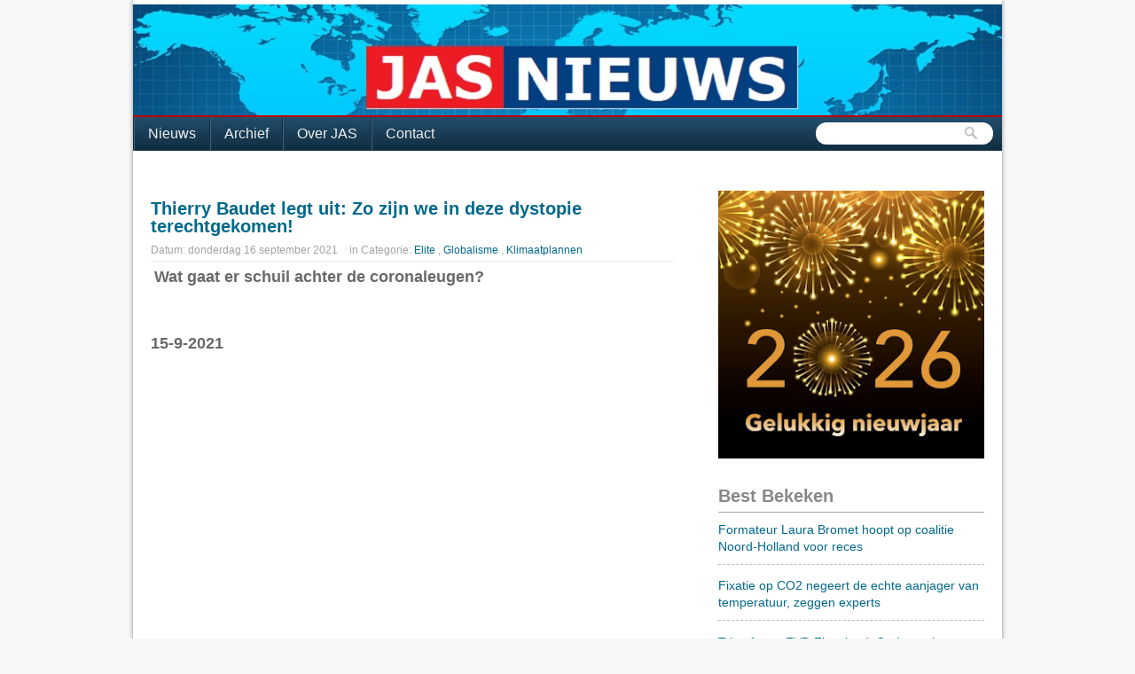

--- FILE ---
content_type: text/html; charset=utf-8
request_url: https://accounts.google.com/o/oauth2/postmessageRelay?parent=https%3A%2F%2Fwww.stichting-jas.nl&jsh=m%3B%2F_%2Fscs%2Fabc-static%2F_%2Fjs%2Fk%3Dgapi.lb.en.2kN9-TZiXrM.O%2Fd%3D1%2Frs%3DAHpOoo_B4hu0FeWRuWHfxnZ3V0WubwN7Qw%2Fm%3D__features__
body_size: 163
content:
<!DOCTYPE html><html><head><title></title><meta http-equiv="content-type" content="text/html; charset=utf-8"><meta http-equiv="X-UA-Compatible" content="IE=edge"><meta name="viewport" content="width=device-width, initial-scale=1, minimum-scale=1, maximum-scale=1, user-scalable=0"><script src='https://ssl.gstatic.com/accounts/o/2580342461-postmessagerelay.js' nonce="AoYhSaI0bSMXzvDfbaRzVw"></script></head><body><script type="text/javascript" src="https://apis.google.com/js/rpc:shindig_random.js?onload=init" nonce="AoYhSaI0bSMXzvDfbaRzVw"></script></body></html>

--- FILE ---
content_type: text/javascript; charset=UTF-8
request_url: https://www.stichting-jas.nl/2021/09/thierry-baudet-legt-uit-zo-zijn-we-in.html?action=getFeed&widgetId=Feed1&widgetType=Feed&responseType=js&xssi_token=AOuZoY6e4dGkgulEL-72lIu7iW89050FpA%3A1768973883042
body_size: 639
content:
try {
_WidgetManager._HandleControllerResult('Feed1', 'getFeed',{'status': 'ok', 'feed': {'entries': [{'title': 'Plan voor *windmolens* Schoteroog in stroomversnelling. Stroom deels naar \n... - Haarlems Dagblad', 'link': 'https://www.google.com/url?rct\x3dj\x26sa\x3dt\x26url\x3dhttps://www.haarlemsdagblad.nl/regio/haarlem/plan-voor-windmolens-schoteroog-in-stroomversnelling.-stroom-deels-naar-datacenter-deels-naar-lokale-cooperatie/125139338.html\x26ct\x3dga\x26cd\x3dCAIyGmNjMGNjMGRiNjRmYTJjMTE6Y29tOm5sOlVT\x26usg\x3dAOvVaw0-JWNLX_-tH8t_59q7djny', 'publishedDate': '2026-01-20T08:05:30.000-08:00', 'author': ''}, {'title': 'Plan voor *windmolens* Schoteroog in Haarlem in stroomversnelling. Stroom \ndeels naar ...', 'link': 'https://www.google.com/url?rct\x3dj\x26sa\x3dt\x26url\x3dhttps://www.noordhollandsdagblad.nl/regio/haarlem/plan-voor-windmolens-schoteroog-in-haarlem-in-stroomversnelling.-stroom-deels-naar-datacenter-deels-naar-lokale-cooperatie/125181913.html\x26ct\x3dga\x26cd\x3dCAIyGmNjMGNjMGRiNjRmYTJjMTE6Y29tOm5sOlVT\x26usg\x3dAOvVaw1hZC2DWy9TuXlkQmzMRHBU', 'publishedDate': '2026-01-20T08:01:25.000-08:00', 'author': ''}, {'title': 'Energiepark A59 in de Oranjepolder: Wat betekent het voor Oosterhout? | \nBreda - Drimble', 'link': 'https://www.google.com/url?rct\x3dj\x26sa\x3dt\x26url\x3dhttps://drimble.nl/regio/noord-brabant/breda/105504375/energiepark-a59-in-de-oranjepolder-wat-betekent-het-voor-oosterhout.html\x26ct\x3dga\x26cd\x3dCAIyGmNjMGNjMGRiNjRmYTJjMTE6Y29tOm5sOlVT\x26usg\x3dAOvVaw06L4dVtAwtKntKJtdUymll', 'publishedDate': '2026-01-20T04:53:32.000-08:00', 'author': ''}, {'title': '\x27Nieuwe\x27 Energiestrategie roept vragen op - RTV Hattem', 'link': 'https://www.google.com/url?rct\x3dj\x26sa\x3dt\x26url\x3dhttps://rtvhattem.nl/20/01/2026/nieuwe-energiestrategie-roept-vragen-op/\x26ct\x3dga\x26cd\x3dCAIyGmNjMGNjMGRiNjRmYTJjMTE6Y29tOm5sOlVT\x26usg\x3dAOvVaw1sRymnIG50nf3aSHaesTXc', 'publishedDate': '2026-01-20T04:36:27.000-08:00', 'author': ''}, {'title': 'Werkzaamheden parkeergarage Sint Jan Den Bosch - AD', 'link': 'https://www.google.com/url?rct\x3dj\x26sa\x3dt\x26url\x3dhttps://www.ad.nl/den-bosch/werkzaamheden-parkeergarage-sint-jan-den-bosch~a64473d3/\x26ct\x3dga\x26cd\x3dCAIyGmNjMGNjMGRiNjRmYTJjMTE6Y29tOm5sOlVT\x26usg\x3dAOvVaw1GSO0_eZCxoIYFc1dLVHoE', 'publishedDate': '2026-01-19T16:17:18.000-08:00', 'author': ''}], 'title': 'Google Alert - windmolens'}});
} catch (e) {
  if (typeof log != 'undefined') {
    log('HandleControllerResult failed: ' + e);
  }
}


--- FILE ---
content_type: text/javascript; charset=UTF-8
request_url: https://www.stichting-jas.nl/feeds/comments/default?alt=json-in-script&callback=showrecentcomments
body_size: 6883
content:
// API callback
showrecentcomments({"version":"1.0","encoding":"UTF-8","feed":{"xmlns":"http://www.w3.org/2005/Atom","xmlns$openSearch":"http://a9.com/-/spec/opensearchrss/1.0/","xmlns$gd":"http://schemas.google.com/g/2005","id":{"$t":"tag:blogger.com,1999:blog-6118937227688122163.comments"},"updated":{"$t":"2026-01-21T00:07:52.865+01:00"},"title":{"type":"text","$t":"Stichting JAS"},"link":[{"rel":"http://schemas.google.com/g/2005#feed","type":"application/atom+xml","href":"https:\/\/www.stichting-jas.nl\/feeds\/comments\/default"},{"rel":"self","type":"application/atom+xml","href":"https:\/\/www.blogger.com\/feeds\/6118937227688122163\/comments\/default?alt=json-in-script"},{"rel":"alternate","type":"text/html","href":"http:\/\/www.stichting-jas.nl\/"},{"rel":"hub","href":"http://pubsubhubbub.appspot.com/"},{"rel":"next","type":"application/atom+xml","href":"https:\/\/www.blogger.com\/feeds\/6118937227688122163\/comments\/default?alt=json-in-script\u0026start-index=26\u0026max-results=25"}],"author":[{"name":{"$t":"Unknown"},"email":{"$t":"noreply@blogger.com"},"gd$image":{"rel":"http://schemas.google.com/g/2005#thumbnail","width":"16","height":"16","src":"https:\/\/img1.blogblog.com\/img\/b16-rounded.gif"}}],"generator":{"version":"7.00","uri":"http://www.blogger.com","$t":"Blogger"},"openSearch$totalResults":{"$t":"17114"},"openSearch$startIndex":{"$t":"1"},"openSearch$itemsPerPage":{"$t":"25"},"entry":[{"id":{"$t":"tag:blogger.com,1999:blog-6118937227688122163.post-8757975126398505403"},"published":{"$t":"2026-01-20T23:38:04.177+01:00"},"updated":{"$t":"2026-01-20T23:38:04.177+01:00"},"title":{"type":"text","$t":"Politiek stelt niks voor over welke partij we het ..."},"content":{"type":"html","$t":"Politiek stelt niks voor over welke partij we het ook hebben we kijken naar een laatste bedrijf met slechte acteurs."},"link":[{"rel":"edit","type":"application/atom+xml","href":"https:\/\/www.blogger.com\/feeds\/6118937227688122163\/1296961688148942475\/comments\/default\/8757975126398505403"},{"rel":"self","type":"application/atom+xml","href":"https:\/\/www.blogger.com\/feeds\/6118937227688122163\/1296961688148942475\/comments\/default\/8757975126398505403"},{"rel":"alternate","type":"text/html","href":"https:\/\/www.stichting-jas.nl\/2026\/01\/dion-graus-sloopt-pvv-verlater.html?showComment=1768948684177#c8757975126398505403","title":""}],"author":[{"name":{"$t":"Anonymous"},"email":{"$t":"noreply@blogger.com"},"gd$image":{"rel":"http://schemas.google.com/g/2005#thumbnail","width":"16","height":"16","src":"https:\/\/img1.blogblog.com\/img\/blank.gif"}}],"thr$in-reply-to":{"xmlns$thr":"http://purl.org/syndication/thread/1.0","href":"https:\/\/www.stichting-jas.nl\/2026\/01\/dion-graus-sloopt-pvv-verlater.html","ref":"tag:blogger.com,1999:blog-6118937227688122163.post-1296961688148942475","source":"http://www.blogger.com/feeds/6118937227688122163/posts/default/1296961688148942475","type":"text/html"},"gd$extendedProperty":[{"name":"blogger.itemClass","value":"pid-1332973765"},{"name":"blogger.displayTime","value":"dinsdag, 20 januari, 2026"}]},{"id":{"$t":"tag:blogger.com,1999:blog-6118937227688122163.post-1146582552889469446"},"published":{"$t":"2026-01-20T23:36:17.209+01:00"},"updated":{"$t":"2026-01-20T23:36:17.209+01:00"},"title":{"type":"text","$t":"Spelletje verdeel en heers."},"content":{"type":"html","$t":"Spelletje verdeel en heers."},"link":[{"rel":"edit","type":"application/atom+xml","href":"https:\/\/www.blogger.com\/feeds\/6118937227688122163\/2413874032094642377\/comments\/default\/1146582552889469446"},{"rel":"self","type":"application/atom+xml","href":"https:\/\/www.blogger.com\/feeds\/6118937227688122163\/2413874032094642377\/comments\/default\/1146582552889469446"},{"rel":"alternate","type":"text/html","href":"https:\/\/www.stichting-jas.nl\/2026\/01\/zeven-pvvers-gaan-verder-in-nieuwe.html?showComment=1768948577209#c1146582552889469446","title":""}],"author":[{"name":{"$t":"Anonymous"},"email":{"$t":"noreply@blogger.com"},"gd$image":{"rel":"http://schemas.google.com/g/2005#thumbnail","width":"16","height":"16","src":"https:\/\/img1.blogblog.com\/img\/blank.gif"}}],"thr$in-reply-to":{"xmlns$thr":"http://purl.org/syndication/thread/1.0","href":"https:\/\/www.stichting-jas.nl\/2026\/01\/zeven-pvvers-gaan-verder-in-nieuwe.html","ref":"tag:blogger.com,1999:blog-6118937227688122163.post-2413874032094642377","source":"http://www.blogger.com/feeds/6118937227688122163/posts/default/2413874032094642377","type":"text/html"},"gd$extendedProperty":[{"name":"blogger.itemClass","value":"pid-1332973765"},{"name":"blogger.displayTime","value":"dinsdag, 20 januari, 2026"}]},{"id":{"$t":"tag:blogger.com,1999:blog-6118937227688122163.post-5751739382468300089"},"published":{"$t":"2026-01-20T19:50:10.621+01:00"},"updated":{"$t":"2026-01-20T19:50:10.621+01:00"},"title":{"type":"text","$t":"https:\/\/www.youtube.com\/watch?v=P-u2iBOtq3A\nNiel t..."},"content":{"type":"html","$t":"https:\/\/www.youtube.com\/watch?v=P-u2iBOtq3A\u003Cbr \/\u003ENiel toont hier hoe fantasierijk het lege vat van Ursula feitelijk is.\u003Cbr \/\u003EZe klets compleet uit haar nekharen en Trump doorziet dat."},"link":[{"rel":"edit","type":"application/atom+xml","href":"https:\/\/www.blogger.com\/feeds\/6118937227688122163\/6715012954560105445\/comments\/default\/5751739382468300089"},{"rel":"self","type":"application/atom+xml","href":"https:\/\/www.blogger.com\/feeds\/6118937227688122163\/6715012954560105445\/comments\/default\/5751739382468300089"},{"rel":"alternate","type":"text/html","href":"https:\/\/www.stichting-jas.nl\/2026\/01\/trump-faalt-en-de-rechtse-kiezer-zwerft.html?showComment=1768935010621#c5751739382468300089","title":""}],"author":[{"name":{"$t":"Anonymous"},"email":{"$t":"noreply@blogger.com"},"gd$image":{"rel":"http://schemas.google.com/g/2005#thumbnail","width":"16","height":"16","src":"https:\/\/img1.blogblog.com\/img\/blank.gif"}}],"thr$in-reply-to":{"xmlns$thr":"http://purl.org/syndication/thread/1.0","href":"https:\/\/www.stichting-jas.nl\/2026\/01\/trump-faalt-en-de-rechtse-kiezer-zwerft.html","ref":"tag:blogger.com,1999:blog-6118937227688122163.post-6715012954560105445","source":"http://www.blogger.com/feeds/6118937227688122163/posts/default/6715012954560105445","type":"text/html"},"gd$extendedProperty":[{"name":"blogger.itemClass","value":"pid-1332973765"},{"name":"blogger.displayTime","value":"dinsdag, 20 januari, 2026"}]},{"id":{"$t":"tag:blogger.com,1999:blog-6118937227688122163.post-7240644360591571242"},"published":{"$t":"2026-01-20T18:22:59.570+01:00"},"updated":{"$t":"2026-01-20T18:22:59.570+01:00"},"title":{"type":"text","$t":"@ Dekker\nEr is geen linkse meerderheid, wel een li..."},"content":{"type":"html","$t":"@ Dekker\u003Cbr \/\u003EEr is geen linkse meerderheid, wel een links probleem, maar frauderen is iets van links met het geld van anderen. Zolang de massa die shit slikt als zoete koek zal het nog wel even voortduren. En anders belazeren die de boel weer."},"link":[{"rel":"edit","type":"application/atom+xml","href":"https:\/\/www.blogger.com\/feeds\/6118937227688122163\/2916027632771704980\/comments\/default\/7240644360591571242"},{"rel":"self","type":"application/atom+xml","href":"https:\/\/www.blogger.com\/feeds\/6118937227688122163\/2916027632771704980\/comments\/default\/7240644360591571242"},{"rel":"alternate","type":"text/html","href":"https:\/\/www.stichting-jas.nl\/2026\/01\/dit-minderheidskabinet-heeft-ook-geen.html?showComment=1768929779570#c7240644360591571242","title":""}],"author":[{"name":{"$t":"Anonymous"},"email":{"$t":"noreply@blogger.com"},"gd$image":{"rel":"http://schemas.google.com/g/2005#thumbnail","width":"16","height":"16","src":"https:\/\/img1.blogblog.com\/img\/blank.gif"}}],"thr$in-reply-to":{"xmlns$thr":"http://purl.org/syndication/thread/1.0","href":"https:\/\/www.stichting-jas.nl\/2026\/01\/dit-minderheidskabinet-heeft-ook-geen.html","ref":"tag:blogger.com,1999:blog-6118937227688122163.post-2916027632771704980","source":"http://www.blogger.com/feeds/6118937227688122163/posts/default/2916027632771704980","type":"text/html"},"gd$extendedProperty":[{"name":"blogger.itemClass","value":"pid-1332973765"},{"name":"blogger.displayTime","value":"dinsdag, 20 januari, 2026"}]},{"id":{"$t":"tag:blogger.com,1999:blog-6118937227688122163.post-1920381956008777869"},"published":{"$t":"2026-01-20T18:10:23.950+01:00"},"updated":{"$t":"2026-01-20T18:10:23.950+01:00"},"title":{"type":"text","$t":"@ Anoniem 1\nDe werkelijke beslissingen worden niet..."},"content":{"type":"html","$t":"@ Anoniem 1\u003Cbr \/\u003EDe werkelijke beslissingen worden niet in Den Haag of Brussel genomen dat zijn slechts puppets die ervoor zorgen dat mensen het niet door krijgen."},"link":[{"rel":"edit","type":"application/atom+xml","href":"https:\/\/www.blogger.com\/feeds\/6118937227688122163\/6715012954560105445\/comments\/default\/1920381956008777869"},{"rel":"self","type":"application/atom+xml","href":"https:\/\/www.blogger.com\/feeds\/6118937227688122163\/6715012954560105445\/comments\/default\/1920381956008777869"},{"rel":"alternate","type":"text/html","href":"https:\/\/www.stichting-jas.nl\/2026\/01\/trump-faalt-en-de-rechtse-kiezer-zwerft.html?showComment=1768929023950#c1920381956008777869","title":""}],"author":[{"name":{"$t":"Anonymous"},"email":{"$t":"noreply@blogger.com"},"gd$image":{"rel":"http://schemas.google.com/g/2005#thumbnail","width":"16","height":"16","src":"https:\/\/img1.blogblog.com\/img\/blank.gif"}}],"thr$in-reply-to":{"xmlns$thr":"http://purl.org/syndication/thread/1.0","href":"https:\/\/www.stichting-jas.nl\/2026\/01\/trump-faalt-en-de-rechtse-kiezer-zwerft.html","ref":"tag:blogger.com,1999:blog-6118937227688122163.post-6715012954560105445","source":"http://www.blogger.com/feeds/6118937227688122163/posts/default/6715012954560105445","type":"text/html"},"gd$extendedProperty":[{"name":"blogger.itemClass","value":"pid-1332973765"},{"name":"blogger.displayTime","value":"dinsdag, 20 januari, 2026"}]},{"id":{"$t":"tag:blogger.com,1999:blog-6118937227688122163.post-2931591280353894600"},"published":{"$t":"2026-01-20T16:50:15.823+01:00"},"updated":{"$t":"2026-01-20T16:50:15.823+01:00"},"title":{"type":"text","$t":"https:\/\/www.youtube.com\/watch?v=7u79jF1CssA\nWakker..."},"content":{"type":"html","$t":"https:\/\/www.youtube.com\/watch?v=7u79jF1CssA\u003Cbr \/\u003EWakker worden; There is No Such Thing as free Money!\u003Cbr \/\u003ELekker bij blijven drukken dan maar?"},"link":[{"rel":"edit","type":"application/atom+xml","href":"https:\/\/www.blogger.com\/feeds\/6118937227688122163\/6715012954560105445\/comments\/default\/2931591280353894600"},{"rel":"self","type":"application/atom+xml","href":"https:\/\/www.blogger.com\/feeds\/6118937227688122163\/6715012954560105445\/comments\/default\/2931591280353894600"},{"rel":"alternate","type":"text/html","href":"https:\/\/www.stichting-jas.nl\/2026\/01\/trump-faalt-en-de-rechtse-kiezer-zwerft.html?showComment=1768924215823#c2931591280353894600","title":""}],"author":[{"name":{"$t":"Anonymous"},"email":{"$t":"noreply@blogger.com"},"gd$image":{"rel":"http://schemas.google.com/g/2005#thumbnail","width":"16","height":"16","src":"https:\/\/img1.blogblog.com\/img\/blank.gif"}}],"thr$in-reply-to":{"xmlns$thr":"http://purl.org/syndication/thread/1.0","href":"https:\/\/www.stichting-jas.nl\/2026\/01\/trump-faalt-en-de-rechtse-kiezer-zwerft.html","ref":"tag:blogger.com,1999:blog-6118937227688122163.post-6715012954560105445","source":"http://www.blogger.com/feeds/6118937227688122163/posts/default/6715012954560105445","type":"text/html"},"gd$extendedProperty":[{"name":"blogger.itemClass","value":"pid-1332973765"},{"name":"blogger.displayTime","value":"dinsdag, 20 januari, 2026"}]},{"id":{"$t":"tag:blogger.com,1999:blog-6118937227688122163.post-2966695576206025588"},"published":{"$t":"2026-01-20T16:41:17.309+01:00"},"updated":{"$t":"2026-01-20T16:41:17.309+01:00"},"title":{"type":"text","$t":"Het wordt een kabinet van de linkse meerderheid al..."},"content":{"type":"html","$t":"Het wordt een kabinet van de linkse meerderheid aldus Wynia\u0026#39;s Week, echter als de linkse partijen bij elkaar worden opgeteld in de laatste peiling van Maurice de Hond kom ik aan een verhouding van 100% links en 50% rechts. Echter als dan nu uitkomt dat 70% van de kiezers geen immigratie meer willen dan kloppen of de peilingen niet of er is op zeer grote schaal gefraudeerd bij de verkiezingen. Dat laatste is lang niet ondenkbaar met de computerprogramma\u0026#39;s van D\u0026#39;66.  Hoezo behoort Nederland bij de minst corrupte landen volgens onderzoek? Het onderzoek zal wel verricht zijn door D\u0026#39;66, GL\/PvdA ambtenaren."},"link":[{"rel":"edit","type":"application/atom+xml","href":"https:\/\/www.blogger.com\/feeds\/6118937227688122163\/2916027632771704980\/comments\/default\/2966695576206025588"},{"rel":"self","type":"application/atom+xml","href":"https:\/\/www.blogger.com\/feeds\/6118937227688122163\/2916027632771704980\/comments\/default\/2966695576206025588"},{"rel":"alternate","type":"text/html","href":"https:\/\/www.stichting-jas.nl\/2026\/01\/dit-minderheidskabinet-heeft-ook-geen.html?showComment=1768923677309#c2966695576206025588","title":""}],"author":[{"name":{"$t":"Dekker"},"email":{"$t":"noreply@blogger.com"},"gd$image":{"rel":"http://schemas.google.com/g/2005#thumbnail","width":"16","height":"16","src":"https:\/\/img1.blogblog.com\/img\/blank.gif"}}],"thr$in-reply-to":{"xmlns$thr":"http://purl.org/syndication/thread/1.0","href":"https:\/\/www.stichting-jas.nl\/2026\/01\/dit-minderheidskabinet-heeft-ook-geen.html","ref":"tag:blogger.com,1999:blog-6118937227688122163.post-2916027632771704980","source":"http://www.blogger.com/feeds/6118937227688122163/posts/default/2916027632771704980","type":"text/html"},"gd$extendedProperty":[{"name":"blogger.itemClass","value":"pid-1332973765"},{"name":"blogger.displayTime","value":"dinsdag, 20 januari, 2026"}]},{"id":{"$t":"tag:blogger.com,1999:blog-6118937227688122163.post-4021271555612337104"},"published":{"$t":"2026-01-20T16:35:46.172+01:00"},"updated":{"$t":"2026-01-20T16:35:46.172+01:00"},"title":{"type":"text","$t":"Noem eens iets op waar we niet over worden belazer..."},"content":{"type":"html","$t":"Noem eens iets op waar we niet over worden belazerd?"},"link":[{"rel":"edit","type":"application/atom+xml","href":"https:\/\/www.blogger.com\/feeds\/6118937227688122163\/367783216336380441\/comments\/default\/4021271555612337104"},{"rel":"self","type":"application/atom+xml","href":"https:\/\/www.blogger.com\/feeds\/6118937227688122163\/367783216336380441\/comments\/default\/4021271555612337104"},{"rel":"alternate","type":"text/html","href":"https:\/\/www.stichting-jas.nl\/2026\/01\/video-larry-fink.html?showComment=1768923346172#c4021271555612337104","title":""}],"author":[{"name":{"$t":"Anonymous"},"email":{"$t":"noreply@blogger.com"},"gd$image":{"rel":"http://schemas.google.com/g/2005#thumbnail","width":"16","height":"16","src":"https:\/\/img1.blogblog.com\/img\/blank.gif"}}],"thr$in-reply-to":{"xmlns$thr":"http://purl.org/syndication/thread/1.0","href":"https:\/\/www.stichting-jas.nl\/2026\/01\/video-larry-fink.html","ref":"tag:blogger.com,1999:blog-6118937227688122163.post-367783216336380441","source":"http://www.blogger.com/feeds/6118937227688122163/posts/default/367783216336380441","type":"text/html"},"gd$extendedProperty":[{"name":"blogger.itemClass","value":"pid-1332973765"},{"name":"blogger.displayTime","value":"dinsdag, 20 januari, 2026"}]},{"id":{"$t":"tag:blogger.com,1999:blog-6118937227688122163.post-2957077015711144660"},"published":{"$t":"2026-01-20T15:43:43.226+01:00"},"updated":{"$t":"2026-01-20T15:43:43.226+01:00"},"title":{"type":"text","$t":"FVD kan, met wat lokale aanpassingen per gemeente,..."},"content":{"type":"html","$t":"FVD kan, met wat lokale aanpassingen per gemeente, zo het programma van Hart voor Den Haag overnemen.\u003Cbr \/\u003E- Asielstop\u003Cbr \/\u003E- Terugdraaien Zero-emissie-zones, bereikbaarheid terug. (Daar is nogal wat voor nodig, want de desastreuze klimaatwaanzin en haar beleid heeft de wegen in heel veel steden belachelijk smal gemaakt. Ook heel veel bomen gekapt om allerlei vluchtheuvels en stoepjes te maken. Alles voor de 15-minuten-stad.)\u003Cbr \/\u003E- Belastingverlagingen\u003Cbr \/\u003E- Betaalbare huizen\u003Cbr \/\u003E- Ondernemersklimaat verbeteren\u003Cbr \/\u003E\u003Cbr \/\u003EEn nog veel meer!\u003Cbr \/\u003EKijk op hun site. Goede ideeën!\u003Cbr \/\u003E"},"link":[{"rel":"edit","type":"application/atom+xml","href":"https:\/\/www.blogger.com\/feeds\/6118937227688122163\/2788197299152259237\/comments\/default\/2957077015711144660"},{"rel":"self","type":"application/atom+xml","href":"https:\/\/www.blogger.com\/feeds\/6118937227688122163\/2788197299152259237\/comments\/default\/2957077015711144660"},{"rel":"alternate","type":"text/html","href":"https:\/\/www.stichting-jas.nl\/2026\/01\/fvd-krijgt-gelijk-van-het-volk-lidewij.html?showComment=1768920223226#c2957077015711144660","title":""}],"author":[{"name":{"$t":"Anonymous"},"email":{"$t":"noreply@blogger.com"},"gd$image":{"rel":"http://schemas.google.com/g/2005#thumbnail","width":"16","height":"16","src":"https:\/\/img1.blogblog.com\/img\/blank.gif"}}],"thr$in-reply-to":{"xmlns$thr":"http://purl.org/syndication/thread/1.0","href":"https:\/\/www.stichting-jas.nl\/2026\/01\/fvd-krijgt-gelijk-van-het-volk-lidewij.html","ref":"tag:blogger.com,1999:blog-6118937227688122163.post-2788197299152259237","source":"http://www.blogger.com/feeds/6118937227688122163/posts/default/2788197299152259237","type":"text/html"},"gd$extendedProperty":[{"name":"blogger.itemClass","value":"pid-1332973765"},{"name":"blogger.displayTime","value":"dinsdag, 20 januari, 2026"}]},{"id":{"$t":"tag:blogger.com,1999:blog-6118937227688122163.post-7921940849479934905"},"published":{"$t":"2026-01-20T15:26:22.290+01:00"},"updated":{"$t":"2026-01-20T15:26:22.290+01:00"},"title":{"type":"text","$t":"Goh, wat een verrassing. \nNa de verklaring van Mer..."},"content":{"type":"html","$t":"Goh, wat een verrassing. \u003Cbr \/\u003ENa de verklaring van Merz lag het voor de hand, dat ze dit zouden gaan verkondigen in Davos...\u003Cbr \/\u003EHet is tuig van de bovenste richel."},"link":[{"rel":"edit","type":"application/atom+xml","href":"https:\/\/www.blogger.com\/feeds\/6118937227688122163\/367783216336380441\/comments\/default\/7921940849479934905"},{"rel":"self","type":"application/atom+xml","href":"https:\/\/www.blogger.com\/feeds\/6118937227688122163\/367783216336380441\/comments\/default\/7921940849479934905"},{"rel":"alternate","type":"text/html","href":"https:\/\/www.stichting-jas.nl\/2026\/01\/video-larry-fink.html?showComment=1768919182290#c7921940849479934905","title":""}],"author":[{"name":{"$t":"Anonymous"},"email":{"$t":"noreply@blogger.com"},"gd$image":{"rel":"http://schemas.google.com/g/2005#thumbnail","width":"16","height":"16","src":"https:\/\/img1.blogblog.com\/img\/blank.gif"}}],"thr$in-reply-to":{"xmlns$thr":"http://purl.org/syndication/thread/1.0","href":"https:\/\/www.stichting-jas.nl\/2026\/01\/video-larry-fink.html","ref":"tag:blogger.com,1999:blog-6118937227688122163.post-367783216336380441","source":"http://www.blogger.com/feeds/6118937227688122163/posts/default/367783216336380441","type":"text/html"},"gd$extendedProperty":[{"name":"blogger.itemClass","value":"pid-1332973765"},{"name":"blogger.displayTime","value":"dinsdag, 20 januari, 2026"}]},{"id":{"$t":"tag:blogger.com,1999:blog-6118937227688122163.post-7010780166072289038"},"published":{"$t":"2026-01-20T13:06:30.311+01:00"},"updated":{"$t":"2026-01-20T13:06:30.311+01:00"},"title":{"type":"text","$t":"Nationalistisch Nederland kan Kamervragen stellen ..."},"content":{"type":"html","$t":"Nationalistisch Nederland kan Kamervragen stellen wat ze willen, maar ze krijgen toch geen antwoord og het is een nietszeggend antwoord wat kant nog wal raakt. Dit soort debatten heeft tegenwoordig met dat Globalistische gepeupel in Regering,  2e en 1e Kamer geen enkele zin meer."},"link":[{"rel":"edit","type":"application/atom+xml","href":"https:\/\/www.blogger.com\/feeds\/6118937227688122163\/7349112881808075109\/comments\/default\/7010780166072289038"},{"rel":"self","type":"application/atom+xml","href":"https:\/\/www.blogger.com\/feeds\/6118937227688122163\/7349112881808075109\/comments\/default\/7010780166072289038"},{"rel":"alternate","type":"text/html","href":"https:\/\/www.stichting-jas.nl\/2026\/01\/martin-bosma-gaat-los-en-sloopt-links.html?showComment=1768910790311#c7010780166072289038","title":""}],"author":[{"name":{"$t":"Anonymous"},"email":{"$t":"noreply@blogger.com"},"gd$image":{"rel":"http://schemas.google.com/g/2005#thumbnail","width":"16","height":"16","src":"https:\/\/img1.blogblog.com\/img\/blank.gif"}}],"thr$in-reply-to":{"xmlns$thr":"http://purl.org/syndication/thread/1.0","href":"https:\/\/www.stichting-jas.nl\/2026\/01\/martin-bosma-gaat-los-en-sloopt-links.html","ref":"tag:blogger.com,1999:blog-6118937227688122163.post-7349112881808075109","source":"http://www.blogger.com/feeds/6118937227688122163/posts/default/7349112881808075109","type":"text/html"},"gd$extendedProperty":[{"name":"blogger.itemClass","value":"pid-1332973765"},{"name":"blogger.displayTime","value":"dinsdag, 20 januari, 2026"}]},{"id":{"$t":"tag:blogger.com,1999:blog-6118937227688122163.post-8295054125044823623"},"published":{"$t":"2026-01-20T12:50:20.781+01:00"},"updated":{"$t":"2026-01-20T12:50:20.781+01:00"},"title":{"type":"text","$t":"Al zou het Forum bij een verkiezing de absolute me..."},"content":{"type":"html","$t":"Al zou het Forum bij een verkiezing de absolute meerderheid halen dan nog zal het niets uitmaken. Politiek is er om de burger het idee te geven dat er iets te kiezen valt. Nou vergeet dat maar, dit land is voorgoed verloren net als de rest van Europa. De afbraak zal hoe dan ook keihard doorgaan."},"link":[{"rel":"edit","type":"application/atom+xml","href":"https:\/\/www.blogger.com\/feeds\/6118937227688122163\/2788197299152259237\/comments\/default\/8295054125044823623"},{"rel":"self","type":"application/atom+xml","href":"https:\/\/www.blogger.com\/feeds\/6118937227688122163\/2788197299152259237\/comments\/default\/8295054125044823623"},{"rel":"alternate","type":"text/html","href":"https:\/\/www.stichting-jas.nl\/2026\/01\/fvd-krijgt-gelijk-van-het-volk-lidewij.html?showComment=1768909820781#c8295054125044823623","title":""}],"author":[{"name":{"$t":"Anonymous"},"email":{"$t":"noreply@blogger.com"},"gd$image":{"rel":"http://schemas.google.com/g/2005#thumbnail","width":"16","height":"16","src":"https:\/\/img1.blogblog.com\/img\/blank.gif"}}],"thr$in-reply-to":{"xmlns$thr":"http://purl.org/syndication/thread/1.0","href":"https:\/\/www.stichting-jas.nl\/2026\/01\/fvd-krijgt-gelijk-van-het-volk-lidewij.html","ref":"tag:blogger.com,1999:blog-6118937227688122163.post-2788197299152259237","source":"http://www.blogger.com/feeds/6118937227688122163/posts/default/2788197299152259237","type":"text/html"},"gd$extendedProperty":[{"name":"blogger.itemClass","value":"pid-1332973765"},{"name":"blogger.displayTime","value":"dinsdag, 20 januari, 2026"}]},{"id":{"$t":"tag:blogger.com,1999:blog-6118937227688122163.post-4389391996225842783"},"published":{"$t":"2026-01-20T12:49:03.846+01:00"},"updated":{"$t":"2026-01-20T12:49:03.846+01:00"},"title":{"type":"text","$t":"De peiling ziende kunnen we gerust stellen dat 2\/3..."},"content":{"type":"html","$t":"De peiling ziende kunnen we gerust stellen dat 2\/3 van de Nederlandse Bevolking het pad bijster is anders stem je geen D\u0026#39;66, VVD, CDA, GL\/PvdA, SP, DENK, P.v.d.Dieren, en CU. De niet genoemde partijen kunnen twijfelachtig zijn. De partij die er wat betreft betrouwbaarheid met kop en schouders bovenuit steekt is F.v.D met Lidewij de Vos die beschaafd en toch precies de vinger op de zere plek legt. De rest zijn over het algemeen carrière jagers."},"link":[{"rel":"edit","type":"application/atom+xml","href":"https:\/\/www.blogger.com\/feeds\/6118937227688122163\/6715012954560105445\/comments\/default\/4389391996225842783"},{"rel":"self","type":"application/atom+xml","href":"https:\/\/www.blogger.com\/feeds\/6118937227688122163\/6715012954560105445\/comments\/default\/4389391996225842783"},{"rel":"alternate","type":"text/html","href":"https:\/\/www.stichting-jas.nl\/2026\/01\/trump-faalt-en-de-rechtse-kiezer-zwerft.html?showComment=1768909743846#c4389391996225842783","title":""}],"author":[{"name":{"$t":"Anonymous"},"email":{"$t":"noreply@blogger.com"},"gd$image":{"rel":"http://schemas.google.com/g/2005#thumbnail","width":"16","height":"16","src":"https:\/\/img1.blogblog.com\/img\/blank.gif"}}],"thr$in-reply-to":{"xmlns$thr":"http://purl.org/syndication/thread/1.0","href":"https:\/\/www.stichting-jas.nl\/2026\/01\/trump-faalt-en-de-rechtse-kiezer-zwerft.html","ref":"tag:blogger.com,1999:blog-6118937227688122163.post-6715012954560105445","source":"http://www.blogger.com/feeds/6118937227688122163/posts/default/6715012954560105445","type":"text/html"},"gd$extendedProperty":[{"name":"blogger.itemClass","value":"pid-1332973765"},{"name":"blogger.displayTime","value":"dinsdag, 20 januari, 2026"}]},{"id":{"$t":"tag:blogger.com,1999:blog-6118937227688122163.post-2425672549734407683"},"published":{"$t":"2026-01-20T12:39:34.000+01:00"},"updated":{"$t":"2026-01-20T12:39:34.000+01:00"},"title":{"type":"text","$t":"De Tweede Kamer is al lang geen volksvertegenwoord..."},"content":{"type":"html","$t":"De Tweede Kamer is al lang geen volksvertegenwoordiging meer, het bestaat over het algemeen uit een stel smerige corrupte politici die gewoon de WEF agenda uitvoeren en die houdt voor Nederland in dat de autochtone bevolking vervangen wordt door moslims uit Afrika. Anders kan het niet uitgelegd worden of de Tweede Kamer moet bestaan uit een stel geestelijk gehandicapten die ieder gevoel voor realiteit kwijt zijn en niet meer weten dat 1 + 1 = 2 "},"link":[{"rel":"edit","type":"application/atom+xml","href":"https:\/\/www.blogger.com\/feeds\/6118937227688122163\/2788197299152259237\/comments\/default\/2425672549734407683"},{"rel":"self","type":"application/atom+xml","href":"https:\/\/www.blogger.com\/feeds\/6118937227688122163\/2788197299152259237\/comments\/default\/2425672549734407683"},{"rel":"alternate","type":"text/html","href":"https:\/\/www.stichting-jas.nl\/2026\/01\/fvd-krijgt-gelijk-van-het-volk-lidewij.html?showComment=1768909174000#c2425672549734407683","title":""}],"author":[{"name":{"$t":"Anonymous"},"email":{"$t":"noreply@blogger.com"},"gd$image":{"rel":"http://schemas.google.com/g/2005#thumbnail","width":"16","height":"16","src":"https:\/\/img1.blogblog.com\/img\/blank.gif"}}],"thr$in-reply-to":{"xmlns$thr":"http://purl.org/syndication/thread/1.0","href":"https:\/\/www.stichting-jas.nl\/2026\/01\/fvd-krijgt-gelijk-van-het-volk-lidewij.html","ref":"tag:blogger.com,1999:blog-6118937227688122163.post-2788197299152259237","source":"http://www.blogger.com/feeds/6118937227688122163/posts/default/2788197299152259237","type":"text/html"},"gd$extendedProperty":[{"name":"blogger.itemClass","value":"pid-1332973765"},{"name":"blogger.displayTime","value":"dinsdag, 20 januari, 2026"}]},{"id":{"$t":"tag:blogger.com,1999:blog-6118937227688122163.post-6005434979383019713"},"published":{"$t":"2026-01-19T17:52:29.029+01:00"},"updated":{"$t":"2026-01-19T17:52:29.029+01:00"},"title":{"type":"text","$t":"https:\/\/www.youtube.com\/watch?v=oJ5zQP4l4jY\nOnze b..."},"content":{"type":"html","$t":"https:\/\/www.youtube.com\/watch?v=oJ5zQP4l4jY\u003Cbr \/\u003EOnze bestuurders zijn dus grenzeloos naïef, maar wie stemt er dan iedere keer weer op dergelijk mislukte nageboortes? "},"link":[{"rel":"edit","type":"application/atom+xml","href":"https:\/\/www.blogger.com\/feeds\/6118937227688122163\/7296087109229284853\/comments\/default\/6005434979383019713"},{"rel":"self","type":"application/atom+xml","href":"https:\/\/www.blogger.com\/feeds\/6118937227688122163\/7296087109229284853\/comments\/default\/6005434979383019713"},{"rel":"alternate","type":"text/html","href":"https:\/\/www.stichting-jas.nl\/2026\/01\/oorlogsgebied-schilderswijk-in-brand-na.html?showComment=1768841549029#c6005434979383019713","title":""}],"author":[{"name":{"$t":"Anonymous"},"email":{"$t":"noreply@blogger.com"},"gd$image":{"rel":"http://schemas.google.com/g/2005#thumbnail","width":"16","height":"16","src":"https:\/\/img1.blogblog.com\/img\/blank.gif"}}],"thr$in-reply-to":{"xmlns$thr":"http://purl.org/syndication/thread/1.0","href":"https:\/\/www.stichting-jas.nl\/2026\/01\/oorlogsgebied-schilderswijk-in-brand-na.html","ref":"tag:blogger.com,1999:blog-6118937227688122163.post-7296087109229284853","source":"http://www.blogger.com/feeds/6118937227688122163/posts/default/7296087109229284853","type":"text/html"},"gd$extendedProperty":[{"name":"blogger.itemClass","value":"pid-1332973765"},{"name":"blogger.displayTime","value":"maandag, 19 januari, 2026"}]},{"id":{"$t":"tag:blogger.com,1999:blog-6118937227688122163.post-2163668837276334627"},"published":{"$t":"2026-01-19T17:27:36.443+01:00"},"updated":{"$t":"2026-01-19T17:27:36.443+01:00"},"title":{"type":"text","$t":"Het zou fijn zijn als dit de enige vergissing was...."},"content":{"type":"html","$t":"Het zou fijn zijn als dit de enige vergissing was.."},"link":[{"rel":"edit","type":"application/atom+xml","href":"https:\/\/www.blogger.com\/feeds\/6118937227688122163\/2394238586900652636\/comments\/default\/2163668837276334627"},{"rel":"self","type":"application/atom+xml","href":"https:\/\/www.blogger.com\/feeds\/6118937227688122163\/2394238586900652636\/comments\/default\/2163668837276334627"},{"rel":"alternate","type":"text/html","href":"https:\/\/www.stichting-jas.nl\/2026\/01\/merz-duitse-kernuitstap-was-ernstige.html?showComment=1768840056443#c2163668837276334627","title":""}],"author":[{"name":{"$t":"Anonymous"},"email":{"$t":"noreply@blogger.com"},"gd$image":{"rel":"http://schemas.google.com/g/2005#thumbnail","width":"16","height":"16","src":"https:\/\/img1.blogblog.com\/img\/blank.gif"}}],"thr$in-reply-to":{"xmlns$thr":"http://purl.org/syndication/thread/1.0","href":"https:\/\/www.stichting-jas.nl\/2026\/01\/merz-duitse-kernuitstap-was-ernstige.html","ref":"tag:blogger.com,1999:blog-6118937227688122163.post-2394238586900652636","source":"http://www.blogger.com/feeds/6118937227688122163/posts/default/2394238586900652636","type":"text/html"},"gd$extendedProperty":[{"name":"blogger.itemClass","value":"pid-1332973765"},{"name":"blogger.displayTime","value":"maandag, 19 januari, 2026"}]},{"id":{"$t":"tag:blogger.com,1999:blog-6118937227688122163.post-881999340501582999"},"published":{"$t":"2026-01-19T14:13:51.027+01:00"},"updated":{"$t":"2026-01-19T14:13:51.027+01:00"},"title":{"type":"text","$t":"Vreemd is het niet dat de Marokkaantjes er in Nede..."},"content":{"type":"html","$t":"Vreemd is het niet dat de Marokkaantjes er in Nederland, maar ook in België en Frankrijk, er een zooitje van maken. Nog even flink wat kindertjes verwekken en Marokko kan zich probleemloos uitbreiden met Nederland, Frankrijk en België als nieuwe Provincies. Optreden door de overheid is er nauwelijks bij.  Je zal maar agent zijn en bestookt worden met brandbommen en de korpsleiding beveelt een zeer gematigd optreden. "},"link":[{"rel":"edit","type":"application/atom+xml","href":"https:\/\/www.blogger.com\/feeds\/6118937227688122163\/7296087109229284853\/comments\/default\/881999340501582999"},{"rel":"self","type":"application/atom+xml","href":"https:\/\/www.blogger.com\/feeds\/6118937227688122163\/7296087109229284853\/comments\/default\/881999340501582999"},{"rel":"alternate","type":"text/html","href":"https:\/\/www.stichting-jas.nl\/2026\/01\/oorlogsgebied-schilderswijk-in-brand-na.html?showComment=1768828431027#c881999340501582999","title":""}],"author":[{"name":{"$t":"Anonymous"},"email":{"$t":"noreply@blogger.com"},"gd$image":{"rel":"http://schemas.google.com/g/2005#thumbnail","width":"16","height":"16","src":"https:\/\/img1.blogblog.com\/img\/blank.gif"}}],"thr$in-reply-to":{"xmlns$thr":"http://purl.org/syndication/thread/1.0","href":"https:\/\/www.stichting-jas.nl\/2026\/01\/oorlogsgebied-schilderswijk-in-brand-na.html","ref":"tag:blogger.com,1999:blog-6118937227688122163.post-7296087109229284853","source":"http://www.blogger.com/feeds/6118937227688122163/posts/default/7296087109229284853","type":"text/html"},"gd$extendedProperty":[{"name":"blogger.itemClass","value":"pid-1332973765"},{"name":"blogger.displayTime","value":"maandag, 19 januari, 2026"}]},{"id":{"$t":"tag:blogger.com,1999:blog-6118937227688122163.post-8473394207787311532"},"published":{"$t":"2026-01-19T14:08:34.561+01:00"},"updated":{"$t":"2026-01-19T14:08:34.561+01:00"},"title":{"type":"text","$t":"De wereldwijde temperatuur daalt al 2 jaar achtere..."},"content":{"type":"html","$t":"De wereldwijde temperatuur daalt al 2 jaar achtereen, het is in Nederland kouder als voorgaande jaren, je moet dan wel een betonnen plaat van 2 mtr dik voor je kop hebben om nog maatregelen te willen treffen tegen de opwarming van de aarde. Al moeten we bij de huidige politici en zeker die van D\u0026#39;66, nergens meer verbaasd van over te zijn. "},"link":[{"rel":"edit","type":"application/atom+xml","href":"https:\/\/www.blogger.com\/feeds\/6118937227688122163\/4139264654043377365\/comments\/default\/8473394207787311532"},{"rel":"self","type":"application/atom+xml","href":"https:\/\/www.blogger.com\/feeds\/6118937227688122163\/4139264654043377365\/comments\/default\/8473394207787311532"},{"rel":"alternate","type":"text/html","href":"https:\/\/www.stichting-jas.nl\/2026\/01\/daar-gaat-de-telefoon-wie-o-wie-van-d66.html?showComment=1768828114561#c8473394207787311532","title":""}],"author":[{"name":{"$t":"Dekker"},"email":{"$t":"noreply@blogger.com"},"gd$image":{"rel":"http://schemas.google.com/g/2005#thumbnail","width":"16","height":"16","src":"https:\/\/img1.blogblog.com\/img\/blank.gif"}}],"thr$in-reply-to":{"xmlns$thr":"http://purl.org/syndication/thread/1.0","href":"https:\/\/www.stichting-jas.nl\/2026\/01\/daar-gaat-de-telefoon-wie-o-wie-van-d66.html","ref":"tag:blogger.com,1999:blog-6118937227688122163.post-4139264654043377365","source":"http://www.blogger.com/feeds/6118937227688122163/posts/default/4139264654043377365","type":"text/html"},"gd$extendedProperty":[{"name":"blogger.itemClass","value":"pid-1332973765"},{"name":"blogger.displayTime","value":"maandag, 19 januari, 2026"}]},{"id":{"$t":"tag:blogger.com,1999:blog-6118937227688122163.post-6167578352619133991"},"published":{"$t":"2026-01-19T14:04:27.359+01:00"},"updated":{"$t":"2026-01-19T14:04:27.359+01:00"},"title":{"type":"text","$t":"Het is niet alleen Harris, al moeten we ons eens a..."},"content":{"type":"html","$t":"Het is niet alleen Harris, al moeten we ons eens afvragen hoe dat mens aan zoveel geld komt, het is ook Obama en nog veel meer van dat links gespuis zoals de Clintons."},"link":[{"rel":"edit","type":"application/atom+xml","href":"https:\/\/www.blogger.com\/feeds\/6118937227688122163\/6167060967246091065\/comments\/default\/6167578352619133991"},{"rel":"self","type":"application/atom+xml","href":"https:\/\/www.blogger.com\/feeds\/6118937227688122163\/6167060967246091065\/comments\/default\/6167578352619133991"},{"rel":"alternate","type":"text/html","href":"https:\/\/www.stichting-jas.nl\/2026\/01\/discussie-over-klimaat-en-hypocrisie.html?showComment=1768827867359#c6167578352619133991","title":""}],"author":[{"name":{"$t":"Anonymous"},"email":{"$t":"noreply@blogger.com"},"gd$image":{"rel":"http://schemas.google.com/g/2005#thumbnail","width":"16","height":"16","src":"https:\/\/img1.blogblog.com\/img\/blank.gif"}}],"thr$in-reply-to":{"xmlns$thr":"http://purl.org/syndication/thread/1.0","href":"https:\/\/www.stichting-jas.nl\/2026\/01\/discussie-over-klimaat-en-hypocrisie.html","ref":"tag:blogger.com,1999:blog-6118937227688122163.post-6167060967246091065","source":"http://www.blogger.com/feeds/6118937227688122163/posts/default/6167060967246091065","type":"text/html"},"gd$extendedProperty":[{"name":"blogger.itemClass","value":"pid-1332973765"},{"name":"blogger.displayTime","value":"maandag, 19 januari, 2026"}]},{"id":{"$t":"tag:blogger.com,1999:blog-6118937227688122163.post-1582708499751107403"},"published":{"$t":"2026-01-19T10:30:45.165+01:00"},"updated":{"$t":"2026-01-19T10:30:45.165+01:00"},"title":{"type":"text","$t":"De mensen die met het wolven project te maken hebb..."},"content":{"type":"html","$t":"De mensen die met het wolven project te maken hebben of hebben gehad moeten net zo behandeld worden als de wolven die nu worden afgeschoten. Hetzelfde geldt voor de krankzinnigen die het project van de Oostvaardersplassen hebben opgezet waar honderden dieren jaarlijks sterven simpelweg omdat hun leefgebied veel te klein is. Hoe is het toch in hemelsnaam mogelijk dat deze gekken met hun plannen toch steeds weer de ruimte krijgen? Antwoord: Dat kan alleen in een land dat geregeerd wordt door gekken. Rutte is er een goed voorbeeld van, ook zijn opvolger Jetten."},"link":[{"rel":"edit","type":"application/atom+xml","href":"https:\/\/www.blogger.com\/feeds\/6118937227688122163\/4314337156402962\/comments\/default\/1582708499751107403"},{"rel":"self","type":"application/atom+xml","href":"https:\/\/www.blogger.com\/feeds\/6118937227688122163\/4314337156402962\/comments\/default\/1582708499751107403"},{"rel":"alternate","type":"text/html","href":"https:\/\/www.stichting-jas.nl\/2026\/01\/hoe-de-terugkeer-van-de-wolf-buiten.html?showComment=1768815045165#c1582708499751107403","title":""}],"author":[{"name":{"$t":"Anonymous"},"email":{"$t":"noreply@blogger.com"},"gd$image":{"rel":"http://schemas.google.com/g/2005#thumbnail","width":"16","height":"16","src":"https:\/\/img1.blogblog.com\/img\/blank.gif"}}],"thr$in-reply-to":{"xmlns$thr":"http://purl.org/syndication/thread/1.0","href":"https:\/\/www.stichting-jas.nl\/2026\/01\/hoe-de-terugkeer-van-de-wolf-buiten.html","ref":"tag:blogger.com,1999:blog-6118937227688122163.post-4314337156402962","source":"http://www.blogger.com/feeds/6118937227688122163/posts/default/4314337156402962","type":"text/html"},"gd$extendedProperty":[{"name":"blogger.itemClass","value":"pid-1332973765"},{"name":"blogger.displayTime","value":"maandag, 19 januari, 2026"}]},{"id":{"$t":"tag:blogger.com,1999:blog-6118937227688122163.post-1797531294906986100"},"published":{"$t":"2026-01-19T10:23:19.216+01:00"},"updated":{"$t":"2026-01-19T10:23:19.216+01:00"},"title":{"type":"text","$t":"Verontrustend is dat rechts, wat beter omschreven ..."},"content":{"type":"html","$t":"Verontrustend is dat rechts, wat beter omschreven kan worden als Nationalistisch en links als Globalistisch, dat er een herverdeling is op \u0026quot;rechts\u0026quot; maar dat er op de andere zijde geen veranderingen zijn. Conclusie: het linkse schaapjesvolk slaapt gewoon door."},"link":[{"rel":"edit","type":"application/atom+xml","href":"https:\/\/www.blogger.com\/feeds\/6118937227688122163\/5215181540368365606\/comments\/default\/1797531294906986100"},{"rel":"self","type":"application/atom+xml","href":"https:\/\/www.blogger.com\/feeds\/6118937227688122163\/5215181540368365606\/comments\/default\/1797531294906986100"},{"rel":"alternate","type":"text/html","href":"https:\/\/www.stichting-jas.nl\/2026\/01\/nieuwe-peiling-maurice-de-hond-fvd.html?showComment=1768814599216#c1797531294906986100","title":""}],"author":[{"name":{"$t":"Anonymous"},"email":{"$t":"noreply@blogger.com"},"gd$image":{"rel":"http://schemas.google.com/g/2005#thumbnail","width":"16","height":"16","src":"https:\/\/img1.blogblog.com\/img\/blank.gif"}}],"thr$in-reply-to":{"xmlns$thr":"http://purl.org/syndication/thread/1.0","href":"https:\/\/www.stichting-jas.nl\/2026\/01\/nieuwe-peiling-maurice-de-hond-fvd.html","ref":"tag:blogger.com,1999:blog-6118937227688122163.post-5215181540368365606","source":"http://www.blogger.com/feeds/6118937227688122163/posts/default/5215181540368365606","type":"text/html"},"gd$extendedProperty":[{"name":"blogger.itemClass","value":"pid-1332973765"},{"name":"blogger.displayTime","value":"maandag, 19 januari, 2026"}]},{"id":{"$t":"tag:blogger.com,1999:blog-6118937227688122163.post-6536795788259084354"},"published":{"$t":"2026-01-19T00:44:10.936+01:00"},"updated":{"$t":"2026-01-19T00:44:10.936+01:00"},"title":{"type":"text","$t":"Een eerlijk en transparant verhaal doet de burger ..."},"content":{"type":"html","$t":"Een eerlijk en transparant verhaal doet de burger goed en daar zijn zij bereid om op te stemmen. Opvallend dat in de main stream media het forum nog steeds wordt afgebrand. Ik hoop dat ze daar mee doorgaan het werkt namelijk helemaal niet en dat is ook verklaarbaar."},"link":[{"rel":"edit","type":"application/atom+xml","href":"https:\/\/www.blogger.com\/feeds\/6118937227688122163\/5215181540368365606\/comments\/default\/6536795788259084354"},{"rel":"self","type":"application/atom+xml","href":"https:\/\/www.blogger.com\/feeds\/6118937227688122163\/5215181540368365606\/comments\/default\/6536795788259084354"},{"rel":"alternate","type":"text/html","href":"https:\/\/www.stichting-jas.nl\/2026\/01\/nieuwe-peiling-maurice-de-hond-fvd.html?showComment=1768779850936#c6536795788259084354","title":""}],"author":[{"name":{"$t":"Anonymous"},"email":{"$t":"noreply@blogger.com"},"gd$image":{"rel":"http://schemas.google.com/g/2005#thumbnail","width":"16","height":"16","src":"https:\/\/img1.blogblog.com\/img\/blank.gif"}}],"thr$in-reply-to":{"xmlns$thr":"http://purl.org/syndication/thread/1.0","href":"https:\/\/www.stichting-jas.nl\/2026\/01\/nieuwe-peiling-maurice-de-hond-fvd.html","ref":"tag:blogger.com,1999:blog-6118937227688122163.post-5215181540368365606","source":"http://www.blogger.com/feeds/6118937227688122163/posts/default/5215181540368365606","type":"text/html"},"gd$extendedProperty":[{"name":"blogger.itemClass","value":"pid-1332973765"},{"name":"blogger.displayTime","value":"maandag, 19 januari, 2026"}]},{"id":{"$t":"tag:blogger.com,1999:blog-6118937227688122163.post-8133660106967620675"},"published":{"$t":"2026-01-18T18:43:35.643+01:00"},"updated":{"$t":"2026-01-18T18:43:35.643+01:00"},"title":{"type":"text","$t":"Er is nog iets anders wat überhaupt buiten media g..."},"content":{"type":"html","$t":"Er is nog iets anders wat überhaupt buiten media gehouden wordt:\u003Cbr \/\u003Ehttps:\/\/www.zerohedge.com\/geopolitical\/uk-migrant-crime-surge-foreigners-top-79-theft-arrests-40-violent-suspects-trains"},"link":[{"rel":"edit","type":"application/atom+xml","href":"https:\/\/www.blogger.com\/feeds\/6118937227688122163\/4314337156402962\/comments\/default\/8133660106967620675"},{"rel":"self","type":"application/atom+xml","href":"https:\/\/www.blogger.com\/feeds\/6118937227688122163\/4314337156402962\/comments\/default\/8133660106967620675"},{"rel":"alternate","type":"text/html","href":"https:\/\/www.stichting-jas.nl\/2026\/01\/hoe-de-terugkeer-van-de-wolf-buiten.html?showComment=1768758215643#c8133660106967620675","title":""}],"author":[{"name":{"$t":"Anonymous"},"email":{"$t":"noreply@blogger.com"},"gd$image":{"rel":"http://schemas.google.com/g/2005#thumbnail","width":"16","height":"16","src":"https:\/\/img1.blogblog.com\/img\/blank.gif"}}],"thr$in-reply-to":{"xmlns$thr":"http://purl.org/syndication/thread/1.0","href":"https:\/\/www.stichting-jas.nl\/2026\/01\/hoe-de-terugkeer-van-de-wolf-buiten.html","ref":"tag:blogger.com,1999:blog-6118937227688122163.post-4314337156402962","source":"http://www.blogger.com/feeds/6118937227688122163/posts/default/4314337156402962","type":"text/html"},"gd$extendedProperty":[{"name":"blogger.itemClass","value":"pid-1332973765"},{"name":"blogger.displayTime","value":"zondag, 18 januari, 2026"}]},{"id":{"$t":"tag:blogger.com,1999:blog-6118937227688122163.post-6893286277076710588"},"published":{"$t":"2026-01-18T18:00:23.435+01:00"},"updated":{"$t":"2026-01-18T18:00:23.435+01:00"},"title":{"type":"text","$t":"Bontenbal is een lulletje met zijn grote smoel en ..."},"content":{"type":"html","$t":"Bontenbal is een lulletje met zijn grote smoel en die zijn er meer:\u003Cbr \/\u003Ehttps:\/\/www.youtube.com\/watch?v=td6zj3R_sXw"},"link":[{"rel":"edit","type":"application/atom+xml","href":"https:\/\/www.blogger.com\/feeds\/6118937227688122163\/1403604738453122108\/comments\/default\/6893286277076710588"},{"rel":"self","type":"application/atom+xml","href":"https:\/\/www.blogger.com\/feeds\/6118937227688122163\/1403604738453122108\/comments\/default\/6893286277076710588"},{"rel":"alternate","type":"text/html","href":"https:\/\/www.stichting-jas.nl\/2026\/01\/amateur-uur-in-den-haag-huilende.html?showComment=1768755623435#c6893286277076710588","title":""}],"author":[{"name":{"$t":"Anonymous"},"email":{"$t":"noreply@blogger.com"},"gd$image":{"rel":"http://schemas.google.com/g/2005#thumbnail","width":"16","height":"16","src":"https:\/\/img1.blogblog.com\/img\/blank.gif"}}],"thr$in-reply-to":{"xmlns$thr":"http://purl.org/syndication/thread/1.0","href":"https:\/\/www.stichting-jas.nl\/2026\/01\/amateur-uur-in-den-haag-huilende.html","ref":"tag:blogger.com,1999:blog-6118937227688122163.post-1403604738453122108","source":"http://www.blogger.com/feeds/6118937227688122163/posts/default/1403604738453122108","type":"text/html"},"gd$extendedProperty":[{"name":"blogger.itemClass","value":"pid-1332973765"},{"name":"blogger.displayTime","value":"zondag, 18 januari, 2026"}]},{"id":{"$t":"tag:blogger.com,1999:blog-6118937227688122163.post-8193169143253456320"},"published":{"$t":"2026-01-18T17:40:14.805+01:00"},"updated":{"$t":"2026-01-18T17:40:14.805+01:00"},"title":{"type":"text","$t":"Andreas Kinneging heeft 100% gelijk, alleen het be..."},"content":{"type":"html","$t":"Andreas Kinneging heeft 100% gelijk, alleen het beroerde is dat de media volkomen in de zak bij dat corrupte EU zooitje zodat de meeste mensen niet begrijpen wat er aan de hand is omdat ze dag in dag uit geïndoctrineerd worden. Het enigste wat de EU perfect beheerst is het monddood maken van burgers door ze steeds meer censuur op te leggen en dan op zo\u0026#39;n wijze dat de argeloze burgers het niet eens door hebben."},"link":[{"rel":"edit","type":"application/atom+xml","href":"https:\/\/www.blogger.com\/feeds\/6118937227688122163\/6150413952417366848\/comments\/default\/8193169143253456320"},{"rel":"self","type":"application/atom+xml","href":"https:\/\/www.blogger.com\/feeds\/6118937227688122163\/6150413952417366848\/comments\/default\/8193169143253456320"},{"rel":"alternate","type":"text/html","href":"https:\/\/www.stichting-jas.nl\/2026\/01\/meesterlijke-analyse-andreas-kinneging.html?showComment=1768754414805#c8193169143253456320","title":""}],"author":[{"name":{"$t":"Anonymous"},"email":{"$t":"noreply@blogger.com"},"gd$image":{"rel":"http://schemas.google.com/g/2005#thumbnail","width":"16","height":"16","src":"https:\/\/img1.blogblog.com\/img\/blank.gif"}}],"thr$in-reply-to":{"xmlns$thr":"http://purl.org/syndication/thread/1.0","href":"https:\/\/www.stichting-jas.nl\/2026\/01\/meesterlijke-analyse-andreas-kinneging.html","ref":"tag:blogger.com,1999:blog-6118937227688122163.post-6150413952417366848","source":"http://www.blogger.com/feeds/6118937227688122163/posts/default/6150413952417366848","type":"text/html"},"gd$extendedProperty":[{"name":"blogger.itemClass","value":"pid-1332973765"},{"name":"blogger.displayTime","value":"zondag, 18 januari, 2026"}]}]}});